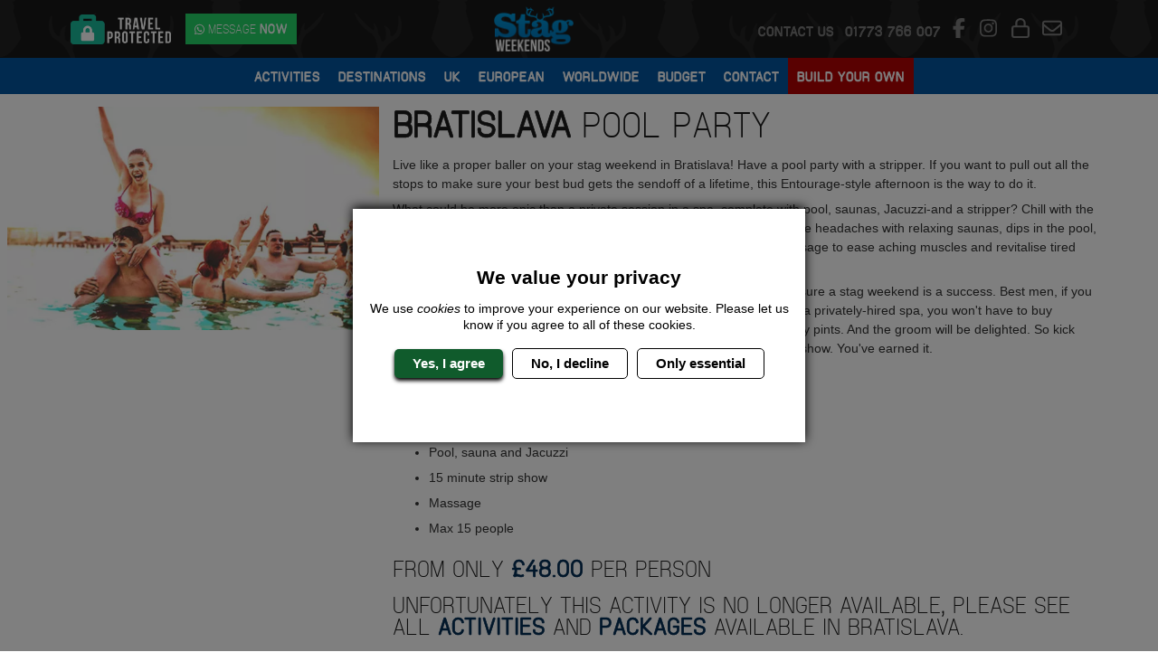

--- FILE ---
content_type: application/javascript
request_url: https://www.stagweekends.co.uk/build/site_build/997.ec4ff5fd.js
body_size: 3835
content:
"use strict";(self.webpackChunk=self.webpackChunk||[]).push([[997],{81:(t,r,n)=>{var e=n(9565),o=n(9306),i=n(8551),c=n(6823),u=n(851),a=TypeError;t.exports=function(t,r){var n=arguments.length<2?u(t):r;if(o(n))return i(e(n,t));throw new a(c(t)+" is not iterable")}},397:(t,r,n)=>{var e=n(7751);t.exports=e("document","documentElement")},655:(t,r,n)=>{var e=n(6955),o=String;t.exports=function(t){if("Symbol"===e(t))throw new TypeError("Cannot convert a Symbol value to a string");return o(t)}},679:(t,r,n)=>{var e=n(1625),o=TypeError;t.exports=function(t,r){if(e(r,t))return t;throw new o("Incorrect invocation")}},747:(t,r,n)=>{var e=n(6699),o=n(6193),i=n(4659),c=Error.captureStackTrace;t.exports=function(t,r,n,u){i&&(c?c(t,r):e(t,"stack",o(n,u)))}},851:(t,r,n)=>{var e=n(6955),o=n(5966),i=n(4117),c=n(6269),u=n(8227)("iterator");t.exports=function(t){if(!i(t))return o(t,u)||o(t,"@@iterator")||c[e(t)]}},1056:(t,r,n)=>{var e=n(4913).f;t.exports=function(t,r,n){n in t||e(t,n,{configurable:!0,get:function(){return r[n]},set:function(t){r[n]=t}})}},1072:(t,r,n)=>{var e=n(1828),o=n(8727);t.exports=Object.keys||function(t){return e(t,o)}},1767:t=>{t.exports=function(t){return{iterator:t,next:t.next,done:!1}}},2106:(t,r,n)=>{var e=n(283),o=n(4913);t.exports=function(t,r,n){return n.get&&e(n.get,r,{getter:!0}),n.set&&e(n.set,r,{setter:!0}),o.f(t,r,n)}},2140:(t,r,n)=>{var e={};e[n(8227)("toStringTag")]="z",t.exports="[object z]"===String(e)},2211:(t,r,n)=>{var e=n(9039);t.exports=!e((function(){function t(){}return t.prototype.constructor=null,Object.getPrototypeOf(new t)!==t.prototype}))},2278:(t,r,n)=>{var e=n(3724),o=n(4913),i=n(6980);t.exports=function(t,r,n){e?o.f(t,r,i(0,n)):t[r]=n}},2360:(t,r,n)=>{var e,o=n(8551),i=n(6801),c=n(8727),u=n(421),a=n(397),f=n(4055),s=n(6119),p="prototype",l="script",v=s("IE_PROTO"),y=function(){},h=function(t){return"<"+l+">"+t+"</"+l+">"},x=function(t){t.write(h("")),t.close();var r=t.parentWindow.Object;return t=null,r},d=function(){try{e=new ActiveXObject("htmlfile")}catch(t){}var t,r,n;d="undefined"!=typeof document?document.domain&&e?x(e):(r=f("iframe"),n="java"+l+":",r.style.display="none",a.appendChild(r),r.src=String(n),(t=r.contentWindow.document).open(),t.write(h("document.F=Object")),t.close(),t.F):x(e);for(var o=c.length;o--;)delete d[p][c[o]];return d()};u[v]=!0,t.exports=Object.create||function(t,r){var n;return null!==t?(y[p]=o(t),n=new y,y[p]=null,n[v]=t):n=d(),void 0===r?n:i.f(n,r)}},2529:t=>{t.exports=function(t,r){return{value:t,done:r}}},2603:(t,r,n)=>{var e=n(655);t.exports=function(t,r){return void 0===t?arguments.length<2?"":r:e(t)}},2652:(t,r,n)=>{var e=n(6080),o=n(9565),i=n(8551),c=n(6823),u=n(4209),a=n(6198),f=n(1625),s=n(81),p=n(851),l=n(9539),v=TypeError,y=function(t,r){this.stopped=t,this.result=r},h=y.prototype;t.exports=function(t,r,n){var x,d,w,g,E,b,O,T=n&&n.that,m=!(!n||!n.AS_ENTRIES),S=!(!n||!n.IS_RECORD),j=!(!n||!n.IS_ITERATOR),R=!(!n||!n.INTERRUPTED),_=e(r,T),I=function(t){return x&&l(x,"normal",t),new y(!0,t)},k=function(t){return m?(i(t),R?_(t[0],t[1],I):_(t[0],t[1])):R?_(t,I):_(t)};if(S)x=t.iterator;else if(j)x=t;else{if(!(d=p(t)))throw new v(c(t)+" is not iterable");if(u(d)){for(w=0,g=a(t);g>w;w++)if((E=k(t[w]))&&f(h,E))return E;return new y(!1)}x=s(t,d)}for(b=S?t.next:x.next;!(O=o(b,x)).done;){try{E=k(O.value)}catch(t){l(x,"throw",t)}if("object"==typeof E&&E&&f(h,E))return E}return new y(!1)}},2787:(t,r,n)=>{var e=n(9297),o=n(4901),i=n(8981),c=n(6119),u=n(2211),a=c("IE_PROTO"),f=Object,s=f.prototype;t.exports=u?f.getPrototypeOf:function(t){var r=i(t);if(e(r,a))return r[a];var n=r.constructor;return o(n)&&r instanceof n?n.prototype:r instanceof f?s:null}},2967:(t,r,n)=>{var e=n(6706),o=n(34),i=n(7750),c=n(3506);t.exports=Object.setPrototypeOf||("__proto__"in{}?function(){var t,r=!1,n={};try{(t=e(Object.prototype,"__proto__","set"))(n,[]),r=n instanceof Array}catch(t){}return function(n,e){return i(n),c(e),o(n)?(r?t(n,e):n.__proto__=e,n):n}}():void 0)},3167:(t,r,n)=>{var e=n(4901),o=n(34),i=n(2967);t.exports=function(t,r,n){var c,u;return i&&e(c=r.constructor)&&c!==n&&o(u=c.prototype)&&u!==n.prototype&&i(t,u),t}},3506:(t,r,n)=>{var e=n(3925),o=String,i=TypeError;t.exports=function(t){if(e(t))return t;throw new i("Can't set "+o(t)+" as a prototype")}},3925:(t,r,n)=>{var e=n(34);t.exports=function(t){return e(t)||null===t}},4209:(t,r,n)=>{var e=n(8227),o=n(6269),i=e("iterator"),c=Array.prototype;t.exports=function(t){return void 0!==t&&(o.Array===t||c[i]===t)}},4549:(t,r,n)=>{var e=n(4576);t.exports=function(t,r){var n=e.Iterator,o=n&&n.prototype,i=o&&o[t],c=!1;if(i)try{i.call({next:function(){return{done:!0}},return:function(){c=!0}},-1)}catch(t){t instanceof r||(c=!1)}if(!c)return i}},4601:(t,r,n)=>{var e=n(7751),o=n(9297),i=n(6699),c=n(1625),u=n(2967),a=n(7740),f=n(1056),s=n(3167),p=n(2603),l=n(7584),v=n(747),y=n(3724),h=n(6395);t.exports=function(t,r,n,x){var d="stackTraceLimit",w=x?2:1,g=t.split("."),E=g[g.length-1],b=e.apply(null,g);if(b){var O=b.prototype;if(!h&&o(O,"cause")&&delete O.cause,!n)return b;var T=e("Error"),m=r((function(t,r){var n=p(x?r:t,void 0),e=x?new b(t):new b;return void 0!==n&&i(e,"message",n),v(e,m,e.stack,2),this&&c(O,this)&&s(e,this,m),arguments.length>w&&l(e,arguments[w]),e}));if(m.prototype=O,"Error"!==E?u?u(m,T):a(m,T,{name:!0}):y&&d in b&&(f(m,b,d),f(m,b,"prepareStackTrace")),a(m,b),!h)try{O.name!==E&&i(O,"name",E),O.constructor=m}catch(t){}return m}}},4659:(t,r,n)=>{var e=n(9039),o=n(6980);t.exports=!e((function(){var t=new Error("a");return!("stack"in t)||(Object.defineProperty(t,"stack",o(1,7)),7!==t.stack)}))},6080:(t,r,n)=>{var e=n(7476),o=n(9306),i=n(616),c=e(e.bind);t.exports=function(t,r){return o(t),void 0===r?t:i?c(t,r):function(){return t.apply(r,arguments)}}},6193:(t,r,n)=>{var e=n(9504),o=Error,i=e("".replace),c=String(new o("zxcasd").stack),u=/\n\s*at [^:]*:[^\n]*/,a=u.test(c);t.exports=function(t,r){if(a&&"string"==typeof t&&!o.prepareStackTrace)for(;r--;)t=i(t,u,"");return t}},6269:t=>{t.exports={}},6280:(t,r,n)=>{var e=n(6518),o=n(4576),i=n(8745),c=n(4601),u="WebAssembly",a=o[u],f=7!==new Error("e",{cause:7}).cause,s=function(t,r){var n={};n[t]=c(t,r,f),e({global:!0,constructor:!0,arity:1,forced:f},n)},p=function(t,r){if(a&&a[t]){var n={};n[t]=c(u+"."+t,r,f),e({target:u,stat:!0,constructor:!0,arity:1,forced:f},n)}};s("Error",(function(t){return function(r){return i(t,this,arguments)}})),s("EvalError",(function(t){return function(r){return i(t,this,arguments)}})),s("RangeError",(function(t){return function(r){return i(t,this,arguments)}})),s("ReferenceError",(function(t){return function(r){return i(t,this,arguments)}})),s("SyntaxError",(function(t){return function(r){return i(t,this,arguments)}})),s("TypeError",(function(t){return function(r){return i(t,this,arguments)}})),s("URIError",(function(t){return function(r){return i(t,this,arguments)}})),p("CompileError",(function(t){return function(r){return i(t,this,arguments)}})),p("LinkError",(function(t){return function(r){return i(t,this,arguments)}})),p("RuntimeError",(function(t){return function(r){return i(t,this,arguments)}}))},6706:(t,r,n)=>{var e=n(9504),o=n(9306);t.exports=function(t,r,n){try{return e(o(Object.getOwnPropertyDescriptor(t,r)[n]))}catch(t){}}},6801:(t,r,n)=>{var e=n(3724),o=n(8686),i=n(4913),c=n(8551),u=n(5397),a=n(1072);r.f=e&&!o?Object.defineProperties:function(t,r){c(t);for(var n,e=u(r),o=a(r),f=o.length,s=0;f>s;)i.f(t,n=o[s++],e[n]);return t}},6955:(t,r,n)=>{var e=n(2140),o=n(4901),i=n(2195),c=n(8227)("toStringTag"),u=Object,a="Arguments"===i(function(){return arguments}());t.exports=e?i:function(t){var r,n,e;return void 0===t?"Undefined":null===t?"Null":"string"==typeof(n=function(t,r){try{return t[r]}catch(t){}}(r=u(t),c))?n:a?i(r):"Object"===(e=i(r))&&o(r.callee)?"Arguments":e}},7476:(t,r,n)=>{var e=n(2195),o=n(9504);t.exports=function(t){if("Function"===e(t))return o(t)}},7584:(t,r,n)=>{var e=n(34),o=n(6699);t.exports=function(t,r){e(r)&&"cause"in r&&o(t,"cause",r.cause)}},7588:(t,r,n)=>{var e=n(6518),o=n(9565),i=n(2652),c=n(9306),u=n(8551),a=n(1767),f=n(9539),s=n(4549)("forEach",TypeError);e({target:"Iterator",proto:!0,real:!0,forced:s},{forEach:function(t){u(this);try{c(t)}catch(t){f(this,"throw",t)}if(s)return o(s,this,t);var r=a(this),n=0;i(r,(function(r){t(r,n++)}),{IS_RECORD:!0})}})},7657:(t,r,n)=>{var e,o,i,c=n(9039),u=n(4901),a=n(34),f=n(2360),s=n(2787),p=n(6840),l=n(8227),v=n(6395),y=l("iterator"),h=!1;[].keys&&("next"in(i=[].keys())?(o=s(s(i)))!==Object.prototype&&(e=o):h=!0),!a(e)||c((function(){var t={};return e[y].call(t)!==t}))?e={}:v&&(e=f(e)),u(e[y])||p(e,y,(function(){return this})),t.exports={IteratorPrototype:e,BUGGY_SAFARI_ITERATORS:h}},8111:(t,r,n)=>{var e=n(6518),o=n(4576),i=n(679),c=n(8551),u=n(4901),a=n(2787),f=n(2106),s=n(2278),p=n(9039),l=n(9297),v=n(8227),y=n(7657).IteratorPrototype,h=n(3724),x=n(6395),d="constructor",w="Iterator",g=v("toStringTag"),E=TypeError,b=o[w],O=x||!u(b)||b.prototype!==y||!p((function(){b({})})),T=function(){if(i(this,y),a(this)===y)throw new E("Abstract class Iterator not directly constructable")},m=function(t,r){h?f(y,t,{configurable:!0,get:function(){return r},set:function(r){if(c(this),this===y)throw new E("You can't redefine this property");l(this,t)?this[t]=r:s(this,t,r)}}):y[t]=r};l(y,g)||m(g,w),!O&&l(y,d)&&y[d]!==Object||m(d,T),T.prototype=y,e({global:!0,constructor:!0,forced:O},{Iterator:T})},8745:(t,r,n)=>{var e=n(616),o=Function.prototype,i=o.apply,c=o.call;t.exports="object"==typeof Reflect&&Reflect.apply||(e?c.bind(i):function(){return c.apply(i,arguments)})},9539:(t,r,n)=>{var e=n(9565),o=n(8551),i=n(5966);t.exports=function(t,r,n){var c,u;o(t);try{if(!(c=i(t,"return"))){if("throw"===r)throw n;return n}c=e(c,t)}catch(t){u=!0,c=t}if("throw"===r)throw n;if(u)throw c;return o(c),n}}}]);